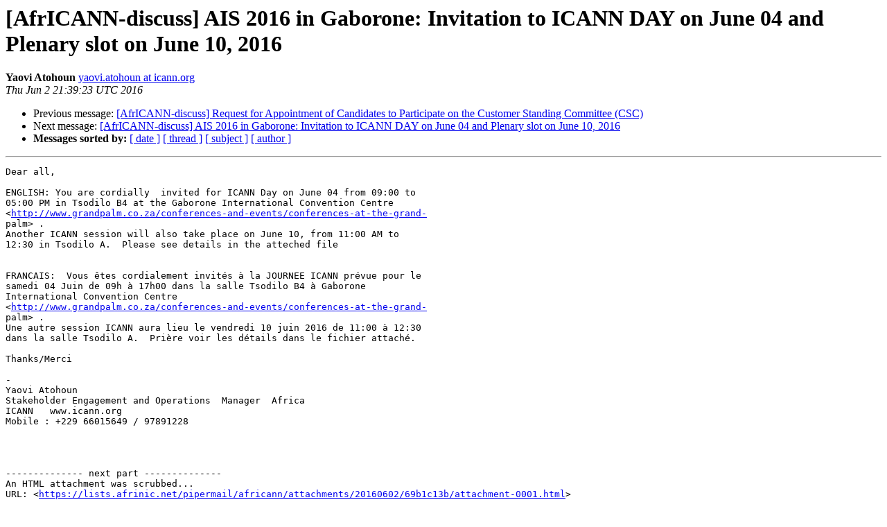

--- FILE ---
content_type: text/html
request_url: https://lists.afrinic.net/pipermail/africann/2016-June/011563.html
body_size: 5364
content:
<!DOCTYPE HTML PUBLIC "-//W3C//DTD HTML 4.01 Transitional//EN">
<HTML>
 <HEAD>
   <TITLE> [AfrICANN-discuss] AIS 2016 in Gaborone: Invitation to ICANN DAY on June 04 and Plenary slot on June 10, 2016
   </TITLE>
   <LINK REL="Index" HREF="index.html" >
   <LINK REL="made" HREF="mailto:africann%40afrinic.net?Subject=Re:%20Re%3A%20%5BAfrICANN-discuss%5D%20AIS%202016%20in%20Gaborone%3A%20Invitation%20to%20ICANN%20DAY%20on%0A%20June%2004%20and%20Plenary%20slot%20on%20June%2010%2C%202016&In-Reply-To=%3CD376822E.12C6C%25yaovi.atohoun%40icann.org%3E">
   <META NAME="robots" CONTENT="index,nofollow">
   <style type="text/css">
       pre {
           white-space: pre-wrap;       /* css-2.1, curent FF, Opera, Safari */
           }
   </style>
   <META http-equiv="Content-Type" content="text/html; charset=us-ascii">
   <LINK REL="Previous"  HREF="011562.html">
   <LINK REL="Next"  HREF="011564.html">
 </HEAD>
 <BODY BGCOLOR="#ffffff">
   <H1>[AfrICANN-discuss] AIS 2016 in Gaborone: Invitation to ICANN DAY on June 04 and Plenary slot on June 10, 2016</H1>
    <B>Yaovi Atohoun</B> 
    <A HREF="mailto:africann%40afrinic.net?Subject=Re:%20Re%3A%20%5BAfrICANN-discuss%5D%20AIS%202016%20in%20Gaborone%3A%20Invitation%20to%20ICANN%20DAY%20on%0A%20June%2004%20and%20Plenary%20slot%20on%20June%2010%2C%202016&In-Reply-To=%3CD376822E.12C6C%25yaovi.atohoun%40icann.org%3E"
       TITLE="[AfrICANN-discuss] AIS 2016 in Gaborone: Invitation to ICANN DAY on June 04 and Plenary slot on June 10, 2016">yaovi.atohoun at icann.org
       </A><BR>
    <I>Thu Jun  2 21:39:23 UTC 2016</I>
    <P><UL>
        <LI>Previous message: <A HREF="011562.html">[AfrICANN-discuss] Request for Appointment of Candidates to Participate on the Customer Standing Committee (CSC)
</A></li>
        <LI>Next message: <A HREF="011564.html">[AfrICANN-discuss] AIS 2016 in Gaborone: Invitation to ICANN DAY on June 04 and Plenary slot on June 10, 2016
</A></li>
         <LI> <B>Messages sorted by:</B> 
              <a href="date.html#11563">[ date ]</a>
              <a href="thread.html#11563">[ thread ]</a>
              <a href="subject.html#11563">[ subject ]</a>
              <a href="author.html#11563">[ author ]</a>
         </LI>
       </UL>
    <HR>  
<!--beginarticle-->
<PRE>Dear all,

ENGLISH: You are cordially  invited for ICANN Day on June 04 from 09:00 to
05:00 PM in Tsodilo B4 at the Gaborone International Convention Centre
&lt;<A HREF="http://www.grandpalm.co.za/conferences-and-events/conferences-at-the-grand-">http://www.grandpalm.co.za/conferences-and-events/conferences-at-the-grand-</A>
palm&gt; .
Another ICANN session will also take place on June 10, from 11:00 AM to
12:30 in Tsodilo A.  Please see details in the atteched file


FRANCAIS:  Vous &#234;tes cordialement invit&#233;s &#224; la JOURNEE ICANN pr&#233;vue pour le
samedi 04 Juin de 09h &#224; 17h00 dans la salle Tsodilo B4 &#224; Gaborone
International Convention Centre
&lt;<A HREF="http://www.grandpalm.co.za/conferences-and-events/conferences-at-the-grand-">http://www.grandpalm.co.za/conferences-and-events/conferences-at-the-grand-</A>
palm&gt; .
Une autre session ICANN aura lieu le vendredi 10 juin 2016 de 11:00 &#224; 12:30
dans la salle Tsodilo A.  Pri&#232;re voir les d&#233;tails dans le fichier attach&#233;.

Thanks/Merci

-
Yaovi Atohoun
Stakeholder Engagement and Operations  Manager &#173; Africa
ICANN &#173;  www.icann.org
Mobile : +229 66015649 / 97891228




-------------- next part --------------
An HTML attachment was scrubbed...
URL: &lt;<A HREF="https://lists.afrinic.net/pipermail/africann/attachments/20160602/69b1c13b/attachment-0001.html">https://lists.afrinic.net/pipermail/africann/attachments/20160602/69b1c13b/attachment-0001.html</A>&gt;
-------------- next part --------------
A non-text attachment was scrubbed...
Name: ICANN participation in AIS 2016.pdf
Type: application/pdf
Size: 222431 bytes
Desc: not available
URL: &lt;<A HREF="https://lists.afrinic.net/pipermail/africann/attachments/20160602/69b1c13b/attachment-0001.pdf">https://lists.afrinic.net/pipermail/africann/attachments/20160602/69b1c13b/attachment-0001.pdf</A>&gt;
-------------- next part --------------
A non-text attachment was scrubbed...
Name: smime.p7s
Type: application/pkcs7-signature
Size: 5091 bytes
Desc: not available
URL: &lt;<A HREF="https://lists.afrinic.net/pipermail/africann/attachments/20160602/69b1c13b/attachment-0001.p7s">https://lists.afrinic.net/pipermail/africann/attachments/20160602/69b1c13b/attachment-0001.p7s</A>&gt;
</PRE>


<!--endarticle-->
    <HR>
    <P><UL>
        <!--threads-->
	<LI>Previous message: <A HREF="011562.html">[AfrICANN-discuss] Request for Appointment of Candidates to Participate on the Customer Standing Committee (CSC)
</A></li>
	<LI>Next message: <A HREF="011564.html">[AfrICANN-discuss] AIS 2016 in Gaborone: Invitation to ICANN DAY on June 04 and Plenary slot on June 10, 2016
</A></li>
         <LI> <B>Messages sorted by:</B> 
              <a href="date.html#11563">[ date ]</a>
              <a href="thread.html#11563">[ thread ]</a>
              <a href="subject.html#11563">[ subject ]</a>
              <a href="author.html#11563">[ author ]</a>
         </LI>
       </UL>

<hr>
<a href="https://lists.afrinic.net/mailman/listinfo/africann">More information about the AfrICANN
mailing list</a><br>
</body></html>
